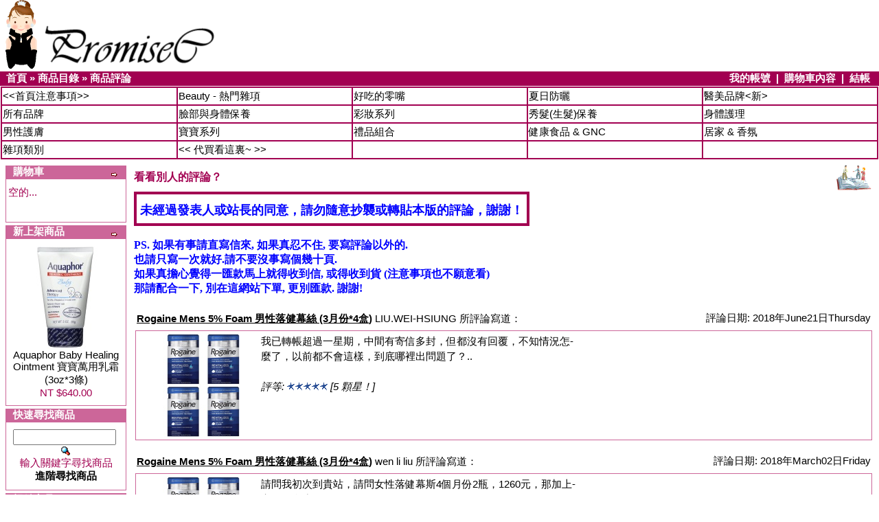

--- FILE ---
content_type: text/html
request_url: http://www.promisec.net/reviews.php?page=4&osCsid=461e1de2b2d06d1e0cdebe0b1a7bfc80
body_size: 33940
content:
<!doctype html public "-//W3C//DTD HTML 4.01 Transitional//EN">
<html dir="LTR" lang="tw">
<head>
<meta http-equiv="Content-Type" content="text/html; charset=big5">
<title>PromiseC - 承諾代買小館 (美國代買)</title>
<base href="http://www.promisec.net/">
<link rel="stylesheet" type="text/css" href="stylesheet.css">
</head>
<body marginwidth="0" marginheight="0" topmargin="0" bottommargin="0" leftmargin="0" rightmargin="0">
<!-- header //-->
<Center><font color="red" size="7"></font></Center>
<table border="0" width="100%" cellspacing="0" cellpadding="0">
  <tr class="header">
    <td valign="middle" width="350">&nbsp;&nbsp;<a href="http://www.promisec.net/index.php?osCsid=461e1de2b2d06d1e0cdebe0b1a7bfc80"><img src="images/girl02.gif" border="0" alt="" width="46" height="100"><img src="images/promisec.gif" border="0" alt="" width="271" height="70"></a></td>
    <td align="left" valign="bottom">	
    	  <table border="0" width="100%" cellspacing="0" cellpadding="10">
        <tr class="header">
            <td nowrap align="left" valign="middle" width="450">
    	         <font color=blue><b>
    	         	<!--
                     滿 $3500 送 歐舒丹試用包 一包 (隨機)<br>
                     滿 $6500 送 Vanicream 試用條 一條 (隨機)</b></font><br>
               
                     <img src="images/pixel_trans.gif" border="0" alt="" width="100%" height="15"><br>
               <font color=red><b>
               	$2000元起, 隨機贈送豪華試用包. (大包的) (都是專櫃貨呦!)
               	
                     何不讓美國有名的 <a href="/index.php?cPath=606_607"><u><b>Skin Deep</b></u></a> 告訴你哪幾款的防曬成份最安全, 讓你用的放心~
                    
                     </b></font>
                     <font size=1>(08/03/2010) (25655)</font><br><br>
                -->
            </td>
<!--            
            <td>
            	 <a href="/index.php?cPath=190_222"><img src="/images/banners/badger_100x100_090727.jpg" border=0></a>
            </td>
-->            
        </tr>
        </table>

    	</td>
 <td></td>
  </tr>
</table>
<table border="0" width="100%" cellspacing="0" cellpadding="1">
<!--首頁 我的帳號 紅條-->
  <tr class="headerNavigation">
    <td class="headerNavigation">&nbsp;&nbsp;<a href="http://www.promisec.net" class="headerNavigation">首頁</a> &raquo; <a href="http://www.promisec.net/index.php?osCsid=461e1de2b2d06d1e0cdebe0b1a7bfc80" class="headerNavigation">商品目錄</a> &raquo; <a href="http://www.promisec.net/reviews.php?osCsid=461e1de2b2d06d1e0cdebe0b1a7bfc80" class="headerNavigation">商品評論</a></td>
    <td align="right" class="headerNavigation"><a href="http://www.promisec.net/account.php?osCsid=461e1de2b2d06d1e0cdebe0b1a7bfc80" class="headerNavigation">我的帳號</a> &nbsp;|&nbsp; <a href="http://www.promisec.net/shopping_cart.php?osCsid=461e1de2b2d06d1e0cdebe0b1a7bfc80" class="headerNavigation">購物車內容</a> &nbsp;|&nbsp; <a href="http://www.promisec.net/checkout_shipping.php?osCsid=461e1de2b2d06d1e0cdebe0b1a7bfc80" class="headerNavigation">結帳</a> &nbsp;&nbsp;</td>
  </tr>
  <tr>
  <td class="boxText" colspan=2 align=center>
  <!--商品分類BOX-->
<table cellpadding=1 border="0" cellspacing="2" bgcolor=#A20051 width=100%>
<tr bgcolor=#FFFFFF>
<td width=20% class=main><a href="http://www.promisec.net/index.php?cPath=635"><<首頁注意事項>></a>&nbsp;</td><td width=20% class=main><a href="http://www.promisec.net/index.php?cPath=656">Beauty - 熱門雜項</a>&nbsp;</td><td width=20% class=main><a href="http://www.promisec.net/index.php?cPath=622">好吃的零嘴</a>&nbsp;</td><td width=20% class=main><a href="http://www.promisec.net/index.php?cPath=606">夏日防曬</a>&nbsp;</td><td width=20% class=main><a href="http://www.promisec.net/index.php?cPath=663">醫美品牌<新></a>&nbsp;</td></tr>
<tr bgcolor=#FFFFFF>
<td width=20% class=main><a href="http://www.promisec.net/index.php?cPath=190">所有品牌</a>&nbsp;</td><td width=20% class=main><a href="http://www.promisec.net/index.php?cPath=186">臉部與身體保養</a>&nbsp;</td><td width=20% class=main><a href="http://www.promisec.net/index.php?cPath=188">彩妝系列</a>&nbsp;</td><td width=20% class=main><a href="http://www.promisec.net/index.php?cPath=185">秀髮(生髮)保養</a>&nbsp;</td><td width=20% class=main><a href="http://www.promisec.net/index.php?cPath=187">身體護理</a>&nbsp;</td></tr>
<tr bgcolor=#FFFFFF>
<td width=20% class=main><a href="http://www.promisec.net/index.php?cPath=199">男性護膚</a>&nbsp;</td><td width=20% class=main><a href="http://www.promisec.net/index.php?cPath=191">寶寶系列</a>&nbsp;</td><td width=20% class=main><a href="http://www.promisec.net/index.php?cPath=198">禮品組合</a>&nbsp;</td><td width=20% class=main><a href="http://www.promisec.net/index.php?cPath=69">健康食品 & GNC</a>&nbsp;</td><td width=20% class=main><a href="http://www.promisec.net/index.php?cPath=189">居家 & 香氛</a>&nbsp;</td></tr>
<tr bgcolor=#FFFFFF>
<td width=20% class=main><a href="http://www.promisec.net/index.php?cPath=252">雜項類別</a>&nbsp;</td><td width=20% class=main><a href="http://www.promisec.net/index.php?cPath=434"><< 代買看這裏~ >></a>&nbsp;</td><td width=20% class=main><a href="http://www.promisec.net/index.php?cPath="></a>&nbsp;</td><td width=20% class=main><a href="http://www.promisec.net/index.php?cPath="></a>&nbsp;</td><td width=20% class=main><a href="http://www.promisec.net/index.php?cPath="></a>&nbsp;</td></tr>
</table>

  </td>
  </tr>
</table>
<!-- header_eof //-->

<!-- body //-->
<table border="0" width="100%" cellspacing="3" cellpadding="3">
  <tr>
    <td width="180" valign="top"><table border="0" width="180" cellspacing="0" cellpadding="2">
<!-- left_navigation //-->
<!-- shopping_cart //-->
	  <tr>
	    <td>
<table border="0" width="100%" cellspacing="0" cellpadding="0">
  <tr>
    <td height="18" class="infoBoxHeading"><img src="images/infobox/corner_right_left.gif" border="0" alt="" width="11" height="14"></td>
    <td width="100%" height="18" class="infoBoxHeading">購物車</td>
    <td height="18" class="infoBoxHeading" nowrap><a href="http://www.promisec.net/shopping_cart.php?osCsid=461e1de2b2d06d1e0cdebe0b1a7bfc80"><img src="images/infobox/arrow_right.gif" border="0" alt="更多" title=" 更多 " width="12" height="10"></a><img src="images/pixel_trans.gif" border="0" alt="" width="11" height="18"></td>
  </tr>
</table>
<table border="0" width="100%" cellspacing="0" cellpadding="1" class="infoBox">
  <tr>
    <td><table border="0" width="100%" cellspacing="0" cellpadding="3" class="infoBoxContents">
  <tr>
    <td><img src="images/pixel_trans.gif" border="0" alt="" width="100%" height="1"></td>
  </tr>
  <tr>
    <td class="boxText">空的...</td>
  </tr>
  <tr>
    <td class="boxText">&nbsp;</td>
  </tr>
  <tr>
  </tr>
  <tr>
    <td><img src="images/pixel_trans.gif" border="0" alt="" width="100%" height="1"></td>
  </tr>
</table>
</td>
  </tr>
</table>
	    </td>
	  </tr>
<!-- shopping_cart_eof //-->
<!-- whats_new //-->
	  <tr>
	    <td>
<table border="0" width="100%" cellspacing="0" cellpadding="0">
  <tr>
    <td height="18" class="infoBoxHeading"><img src="images/infobox/corner_right_left.gif" border="0" alt="" width="11" height="14"></td>
    <td width="100%" height="18" class="infoBoxHeading">新上架商品</td>
    <td height="18" class="infoBoxHeading" nowrap><a href="http://www.promisec.net/products_new.php?osCsid=461e1de2b2d06d1e0cdebe0b1a7bfc80"><img src="images/infobox/arrow_right.gif" border="0" alt="更多" title=" 更多 " width="12" height="10"></a><img src="images/pixel_trans.gif" border="0" alt="" width="11" height="18"></td>
  </tr>
</table>
<table border="0" width="100%" cellspacing="0" cellpadding="1" class="infoBox">
  <tr>
    <td><table border="0" width="100%" cellspacing="0" cellpadding="3" class="infoBoxContents">
  <tr>
    <td><img src="images/pixel_trans.gif" border="0" alt="" width="100%" height="1"></td>
  </tr>
  <tr>
    <td align="center" class="boxText"><a href="http://www.promisec.net/product_info.php?products_id=7835&osCsid=461e1de2b2d06d1e0cdebe0b1a7bfc80"><img src="images/aquaphor_baby_healing_ointment_180418.jpg" border="0" alt="Aquaphor Baby Healing Ointment 寶寶萬用乳霜 (3oz*3條)" title=" Aquaphor Baby Healing Ointment 寶寶萬用乳霜 (3oz*3條) " width="150" height="150"></a><br><a href="http://www.promisec.net/product_info.php?products_id=7835&osCsid=461e1de2b2d06d1e0cdebe0b1a7bfc80">Aquaphor Baby Healing Ointment 寶寶萬用乳霜 (3oz*3條)</a><br>NT $640.00</td>
  </tr>
  <tr>
    <td><img src="images/pixel_trans.gif" border="0" alt="" width="100%" height="1"></td>
  </tr>
</table>
</td>
  </tr>
</table>
	    </td>
	  </tr>
<!-- whats_new_eof //-->
<!-- search //-->
          <tr>
            <td>
<table border="0" width="100%" cellspacing="0" cellpadding="0">
  <tr>
    <td height="18" class="infoBoxHeading"><img src="images/infobox/corner_right_left.gif" border="0" alt="" width="11" height="14"></td>
    <td width="100%" height="18" class="infoBoxHeading">快速尋找商品</td>
    <td height="18" class="infoBoxHeading" nowrap><img src="images/pixel_trans.gif" border="0" alt="" width="11" height="18"></td>
  </tr>
</table>
<table border="0" width="100%" cellspacing="0" cellpadding="1" class="infoBox">
  <tr>
    <td><table border="0" width="100%" cellspacing="0" cellpadding="3" class="infoBoxContents">
  <tr>
    <td><img src="images/pixel_trans.gif" border="0" alt="" width="100%" height="1"></td>
  </tr>
  <tr>
    <td align="center" class="boxText"><form name="quick_find" action="http://www.promisec.net/advanced_search_result.php" method="get"><input type="text" name="keywords" size="10" maxlength="30" style="width: 150px">&nbsp;<input type="hidden" name="osCsid" value="461e1de2b2d06d1e0cdebe0b1a7bfc80"><input type="image" src="includes/languages/tchinese/images/buttons/button_quick_find.gif" border="0" alt="快速尋找商品" title=" 快速尋找商品 "><br>輸入關鍵字尋找商品<br><a href="http://www.promisec.net/advanced_search.php?osCsid=461e1de2b2d06d1e0cdebe0b1a7bfc80"><b>進階尋找商品</b></a></form></td>
  </tr>
  <tr>
    <td><img src="images/pixel_trans.gif" border="0" alt="" width="100%" height="1"></td>
  </tr>
</table>
</td>
  </tr>
</table>
            </td>
          </tr>
<!-- search_eof //-->
<tr><td><table border="0" width="100%" cellspacing="0" cellpadding="0">
  <tr>
    <td height="18" class="infoBoxHeading"><img src="images/infobox/corner_right_left.gif" border="0" alt="" width="11" height="14"></td>
    <td width="100%" height="18" class="infoBoxHeading">暢銷商品</td>
    <td height="18" class="infoBoxHeading" nowrap><img src="images/pixel_trans.gif" border="0" alt="" width="11" height="18"></td>
  </tr>
</table>
<table border="0" width="100%" cellspacing="0" cellpadding="1" class="infoBox">
  <tr>
    <td><table border="0" width="100%" cellspacing="0" cellpadding="3" class="infoBoxContents">
  <tr>
    <td><img src="images/pixel_trans.gif" border="0" alt="" width="100%" height="1"></td>
  </tr>
  <tr>
    <td class="boxText"><table border="0" width="100%" cellspacing="0" cellpadding="1"><tr><td class="infoBoxContents" valign="top">01.</td><td class="infoBoxContents"><a href="http://www.promisec.net/product_info.php?products_id=6897&osCsid=7eb75f0d5af946fe599e04a4bb5ead9e">Sports Research Biotin (High Potency) / Coconut Oil 5000高濃度B7髮膚保養配方 (120粒)</a></td></tr><tr><td class="infoBoxContents" valign="top">02.</td><td class="infoBoxContents"><a href="http://www.promisec.net/product_info.php?products_id=7119&osCsid=7eb75f0d5af946fe599e04a4bb5ead9e">Rogaine Mens 5% Solution 男性落健液態 (3個月份)</a></td></tr><tr><td class="infoBoxContents" valign="top">03.</td><td class="infoBoxContents"><a href="http://www.promisec.net/product_info.php?products_id=5803&osCsid=7eb75f0d5af946fe599e04a4bb5ead9e">Rogaine Mens 5% Solution 男性落健液態 (3個月份 * 四盒)</a></td></tr><tr><td class="infoBoxContents" valign="top">04.</td><td class="infoBoxContents"><a href="http://www.promisec.net/product_info.php?products_id=562&osCsid=7eb75f0d5af946fe599e04a4bb5ead9e">Centrum Specialist Energy Multivitamin 善存"活力人參"縮綜合維他命 (60粒)</a></td></tr><tr><td class="infoBoxContents" valign="top">05.</td><td class="infoBoxContents"><a href="http://www.promisec.net/product_info.php?products_id=7360&osCsid=7eb75f0d5af946fe599e04a4bb5ead9e">Rogaine Mens 5% Foam 男性落健幕絲 (3月份*4盒)</a></td></tr><tr><td class="infoBoxContents" valign="top">06.</td><td class="infoBoxContents"><a href="http://www.promisec.net/product_info.php?products_id=364&osCsid=7eb75f0d5af946fe599e04a4bb5ead9e">Lip balm #1 １號護唇膏 (0.5oz tube)</a></td></tr></table></td>
  </tr>
  <tr>
    <td><img src="images/pixel_trans.gif" border="0" alt="" width="100%" height="1"></td>
  </tr>
</table>
</td>
  </tr>
</table>
</td></tr><!-- specials //-->
	  <tr>
	    <td>
<table border="0" width="100%" cellspacing="0" cellpadding="0">
  <tr>
    <td height="18" class="infoBoxHeading"><img src="images/infobox/corner_right_left.gif" border="0" alt="" width="11" height="14"></td>
    <td width="100%" height="18" class="infoBoxHeading">特價商品</td>
    <td height="18" class="infoBoxHeading" nowrap><a href="http://www.promisec.net/specials.php?osCsid=461e1de2b2d06d1e0cdebe0b1a7bfc80"><img src="images/infobox/arrow_right.gif" border="0" alt="更多" title=" 更多 " width="12" height="10"></a><img src="images/pixel_trans.gif" border="0" alt="" width="11" height="18"></td>
  </tr>
</table>
<table border="0" width="100%" cellspacing="0" cellpadding="1" class="infoBox">
  <tr>
    <td><table border="0" width="100%" cellspacing="0" cellpadding="3" class="infoBoxContents">
  <tr>
    <td><img src="images/pixel_trans.gif" border="0" alt="" width="100%" height="1"></td>
  </tr>
  <tr>
    <td align="center" class="boxText"><a href="http://www.promisec.net/product_info.php?products_id=4101&osCsid=461e1de2b2d06d1e0cdebe0b1a7bfc80"><img src="images/jane_i_liquid_eye_liner_gold.jpg" border="0" alt="Liquid Eye Liner 眼線液 - Gold 亮金 (0.2oz)<出清>" title=" Liquid Eye Liner 眼線液 - Gold 亮金 (0.2oz)<出清> " width="150" height="150"></a><br><a href="http://www.promisec.net/product_info.php?products_id=4101&osCsid=461e1de2b2d06d1e0cdebe0b1a7bfc80">Liquid Eye Liner 眼線液 - Gold 亮金 (0.2oz)<出清></a><br><s>NT $672.00</s><br><span class="productSpecialPrice">NT $288.00</span></td>
  </tr>
  <tr>
    <td><img src="images/pixel_trans.gif" border="0" alt="" width="100%" height="1"></td>
  </tr>
</table>
</td>
  </tr>
</table>
	    </td>
	  </tr>
<!-- specials_eof //-->
<!-- reviews //-->
	  <tr>
	    <td>
<table border="0" width="100%" cellspacing="0" cellpadding="0">
  <tr>
    <td height="18" class="infoBoxHeading"><img src="images/infobox/corner_right_left.gif" border="0" alt="" width="11" height="14"></td>
    <td width="100%" height="18" class="infoBoxHeading">商品評論</td>
    <td height="18" class="infoBoxHeading" nowrap><a href="http://www.promisec.net/reviews.php?osCsid=461e1de2b2d06d1e0cdebe0b1a7bfc80"><img src="images/infobox/arrow_right.gif" border="0" alt="更多" title=" 更多 " width="12" height="10"></a><img src="images/pixel_trans.gif" border="0" alt="" width="11" height="18"></td>
  </tr>
</table>
<table border="0" width="100%" cellspacing="0" cellpadding="1" class="infoBox">
  <tr>
    <td><table border="0" width="100%" cellspacing="0" cellpadding="3" class="infoBoxContents">
  <tr>
    <td><img src="images/pixel_trans.gif" border="0" alt="" width="100%" height="1"></td>
  </tr>
  <tr>
    <td class="boxText"><div align="center"><a href="http://www.promisec.net/product_reviews_info.php?products_id=7785&reviews_id=2313&osCsid=7ed29a2bac6928e0511a19d363bda530"><img src="images/basic_care_men_minoxidil_200428.jpg" border="0" alt="Basic Care 5% Minoxidil Solution 男性生髮液 (6個月份 - 2oz*6) (09/26年到期）" title=" Basic Care 5% Minoxidil Solution 男性生髮液 (6個月份 - 2oz*6) (09/26年到期） " width="150" height="150"></a></div><a href="http://www.promisec.net/product_reviews_info.php?products_id=7785&reviews_id=2313&osCsid=7ed29a2bac6928e0511a19d363bda530">很謝謝賣家，出貨很迅速。大約2星期就收到貨了。優質的賣家。 ..</a><br><div align="center"><img src="images/stars_5.gif" border="0" alt="我給這個商品 5 顆星星" title=" 我給這個商品 5 顆星星 " width="59" height="11"></div></td>
  </tr>
  <tr>
    <td><img src="images/pixel_trans.gif" border="0" alt="" width="100%" height="1"></td>
  </tr>
</table>
</td>
  </tr>
</table>
	    </td>
	  </tr>
<!-- reviews_eof //-->
<!-- information //-->
          <tr>
            <td>
<table border="0" width="100%" cellspacing="0" cellpadding="0">
  <tr>
    <td height="18" class="infoBoxHeading"><img src="images/infobox/corner_right_left.gif" border="0" alt="" width="11" height="14"></td>
    <td width="100%" height="18" class="infoBoxHeading">服務台</td>
    <td height="18" class="infoBoxHeading" nowrap><img src="images/pixel_trans.gif" border="0" alt="" width="11" height="18"></td>
  </tr>
</table>
<table border="0" width="100%" cellspacing="0" cellpadding="1" class="infoBox">
  <tr>
    <td><table border="0" width="100%" cellspacing="0" cellpadding="3" class="infoBoxContents">
  <tr>
    <td><img src="images/pixel_trans.gif" border="0" alt="" width="100%" height="1"></td>
  </tr>
  <tr>
    <td class="boxText"><a href="http://www.promisec.net/conditions.php?osCsid=461e1de2b2d06d1e0cdebe0b1a7bfc80">常見問題</a><br><a href="http://www.promisec.net/shipping.php?osCsid=461e1de2b2d06d1e0cdebe0b1a7bfc80">郵寄方式</a><br><a href="http://www.promisec.net/privacy.php?osCsid=461e1de2b2d06d1e0cdebe0b1a7bfc80">隱私權保護聲明</a><br><a href="http://www.promisec.net/contact_us.php?osCsid=461e1de2b2d06d1e0cdebe0b1a7bfc80">聯絡我們</a><br></td>
  </tr>
  <tr>
    <td><img src="images/pixel_trans.gif" border="0" alt="" width="100%" height="1"></td>
  </tr>
</table>
</td>
  </tr>
</table>
            </td>
          </tr>
<!-- information_eof //-->
<!-- left_navigation_eof //-->
    </table></td>
<!-- body_text //-->
    <td width="100%" valign="top"><table border="0" width="100%" cellspacing="0" cellpadding="0">
      <tr>
        <td><table border="0" width="100%" cellspacing="0" cellpadding="0">
          <tr>
            <td class="pageHeading">看看別人的評論？</td>
            <td class="pageHeading" align="right"><img src="images/table_background_reviews_new.gif" border="0" alt="看看別人的評論？" title=" 看看別人的評論？ " width="57" height="40"></td>
          </tr>
        </table></td>
      </tr>
      <tr>
        <td>
        <table height=50 border="3" cellspacing="0" cellpadding="5" bordercolor=#A20051>
	<tr valign=middle><td align=center><img src="images/pixel_trans.gif" width=1 height=5 border=0><br><font size=+1 color=blue><b>未經過發表人或站長的同意，請勿隨意抄襲或轉貼本版的評論，謝謝！<br></b></font></td></tr>
	</table>
	<br>
<font color=blue><b>PS. 如果有事請直寫信來, 如果真忍不住, 要寫評論以外的.<br>
也請只寫一次就好.請不要沒事寫個幾十頁.<br>
如果真擔心覺得一匯款馬上就得收到信, 或得收到貨 (注意事項也不願意看)<br>
那請配合一下, 別在這網站下單, 更別匯款. 謝謝!</b></font><br>
	<br>
	</td>
        <td><img src="images/pixel_trans.gif" border="0" alt="" width="100%" height="10"></td>
      </tr>
      <tr>
        <td><table border="0" width="100%" cellspacing="0" cellpadding="2">
          <tr>
            <td><table border="0" width="100%" cellspacing="0" cellpadding="2">
              <tr>
                <td class="main"><a href="http://www.promisec.net/product_reviews_info.php?products_id=7360&reviews_id=2274&osCsid=461e1de2b2d06d1e0cdebe0b1a7bfc80"><u><b>Rogaine Mens 5% Foam 男性落健幕絲 (3月份*4盒)</b></u></a> <span class="smallText">LIU.WEI-HSIUNG 所評論寫道：</span></td>
                <td class="smallText" align="right">評論日期: 2018年June21日Thursday</td>
              </tr>
            </table></td>
          </tr>
          <tr>
            <td><table border="0" width="100%" cellspacing="1" cellpadding="2" class="infoBox">
              <tr class="infoBoxContents">
                <td><table border="0" width="100%" cellspacing="0" cellpadding="2">
                  <tr>
                    <td width="10"><img src="images/pixel_trans.gif" border="0" alt="" width="10" height="1"></td>
                    <td width="160" align="center" valign="top" class="main"><a href="http://www.promisec.net/product_reviews_info.php?products_id=7360&reviews_id=2274&osCsid=461e1de2b2d06d1e0cdebe0b1a7bfc80"><img src="images/rogaine_foam_12_201216.jpg" border="0" alt="Rogaine Mens 5% Foam 男性落健幕絲 (3月份*4盒)" title=" Rogaine Mens 5% Foam 男性落健幕絲 (3月份*4盒) " width="150" height="150"></a></td>
                    <td valign="top" class="main">我已轉帳超過一星期，中間有寄信多封，但都沒有回覆，不知情況怎-<br>麼了，以前都不會這樣，到底哪裡出問題了？..<br><br><i>評等: <img src="images/stars_5.gif" border="0" alt="5 顆星！" title=" 5 顆星！ " width="59" height="11"> [5 顆星！]</i></td>
                    <td width="10" align="right"><img src="images/pixel_trans.gif" border="0" alt="" width="10" height="1"></td>
                  </tr>
                </table></td>
              </tr>
            </table></td>
          </tr>
          <tr>
            <td><img src="images/pixel_trans.gif" border="0" alt="" width="100%" height="10"></td>
          </tr>
          <tr>
            <td><table border="0" width="100%" cellspacing="0" cellpadding="2">
              <tr>
                <td class="main"><a href="http://www.promisec.net/product_reviews_info.php?products_id=7360&reviews_id=2270&osCsid=461e1de2b2d06d1e0cdebe0b1a7bfc80"><u><b>Rogaine Mens 5% Foam 男性落健幕絲 (3月份*4盒)</b></u></a> <span class="smallText">wen li  liu 所評論寫道：</span></td>
                <td class="smallText" align="right">評論日期: 2018年March02日Friday</td>
              </tr>
            </table></td>
          </tr>
          <tr>
            <td><table border="0" width="100%" cellspacing="1" cellpadding="2" class="infoBox">
              <tr class="infoBoxContents">
                <td><table border="0" width="100%" cellspacing="0" cellpadding="2">
                  <tr>
                    <td width="10"><img src="images/pixel_trans.gif" border="0" alt="" width="10" height="1"></td>
                    <td width="160" align="center" valign="top" class="main"><a href="http://www.promisec.net/product_reviews_info.php?products_id=7360&reviews_id=2270&osCsid=461e1de2b2d06d1e0cdebe0b1a7bfc80"><img src="images/rogaine_foam_12_201216.jpg" border="0" alt="Rogaine Mens 5% Foam 男性落健幕絲 (3月份*4盒)" title=" Rogaine Mens 5% Foam 男性落健幕絲 (3月份*4盒) " width="150" height="150"></a></td>
                    <td valign="top" class="main">請問我初次到貴站，請問女性落健幕斯4個月份2瓶，1260元，那加上-<br>商品約多少錢?<br><br><i>評等: <img src="images/stars_5.gif" border="0" alt="5 顆星！" title=" 5 顆星！ " width="59" height="11"> [5 顆星！]</i></td>
                    <td width="10" align="right"><img src="images/pixel_trans.gif" border="0" alt="" width="10" height="1"></td>
                  </tr>
                </table></td>
              </tr>
            </table></td>
          </tr>
          <tr>
            <td><img src="images/pixel_trans.gif" border="0" alt="" width="100%" height="10"></td>
          </tr>
          <tr>
            <td><table border="0" width="100%" cellspacing="0" cellpadding="2">
              <tr>
                <td class="main"><a href="http://www.promisec.net/product_reviews_info.php?products_id=7119&reviews_id=2269&osCsid=461e1de2b2d06d1e0cdebe0b1a7bfc80"><u><b>Rogaine Mens 5% Solution 男性落健液態 (3個月份)</b></u></a> <span class="smallText">Chang Yen Wei 所評論寫道：</span></td>
                <td class="smallText" align="right">評論日期: 2018年February28日Wednesday</td>
              </tr>
            </table></td>
          </tr>
          <tr>
            <td><table border="0" width="100%" cellspacing="1" cellpadding="2" class="infoBox">
              <tr class="infoBoxContents">
                <td><table border="0" width="100%" cellspacing="0" cellpadding="2">
                  <tr>
                    <td width="10"><img src="images/pixel_trans.gif" border="0" alt="" width="10" height="1"></td>
                    <td width="160" align="center" valign="top" class="main"><a href="http://www.promisec.net/product_reviews_info.php?products_id=7119&reviews_id=2269&osCsid=461e1de2b2d06d1e0cdebe0b1a7bfc80"><img src="images/rogaine_men_solution_3_170217.jpg" border="0" alt="Rogaine Mens 5% Solution 男性落健液態 (3個月份)" title=" Rogaine Mens 5% Solution 男性落健液態 (3個月份) " width="150" height="150"></a></td>
                    <td valign="top" class="main">今天收到貨囉，在這邊買好多次東西了，服務很棒！<br><br><i>評等: <img src="images/stars_5.gif" border="0" alt="5 顆星！" title=" 5 顆星！ " width="59" height="11"> [5 顆星！]</i></td>
                    <td width="10" align="right"><img src="images/pixel_trans.gif" border="0" alt="" width="10" height="1"></td>
                  </tr>
                </table></td>
              </tr>
            </table></td>
          </tr>
          <tr>
            <td><img src="images/pixel_trans.gif" border="0" alt="" width="100%" height="10"></td>
          </tr>
          <tr>
            <td><table border="0" width="100%" cellspacing="0" cellpadding="2">
              <tr>
                <td class="main"><a href="http://www.promisec.net/product_reviews_info.php?products_id=7360&reviews_id=2267&osCsid=461e1de2b2d06d1e0cdebe0b1a7bfc80"><u><b>Rogaine Mens 5% Foam 男性落健幕絲 (3月份*4盒)</b></u></a> <span class="smallText">Hung Cheng Yu 所評論寫道：</span></td>
                <td class="smallText" align="right">評論日期: 2018年January05日Friday</td>
              </tr>
            </table></td>
          </tr>
          <tr>
            <td><table border="0" width="100%" cellspacing="1" cellpadding="2" class="infoBox">
              <tr class="infoBoxContents">
                <td><table border="0" width="100%" cellspacing="0" cellpadding="2">
                  <tr>
                    <td width="10"><img src="images/pixel_trans.gif" border="0" alt="" width="10" height="1"></td>
                    <td width="160" align="center" valign="top" class="main"><a href="http://www.promisec.net/product_reviews_info.php?products_id=7360&reviews_id=2267&osCsid=461e1de2b2d06d1e0cdebe0b1a7bfc80"><img src="images/rogaine_foam_12_201216.jpg" border="0" alt="Rogaine Mens 5% Foam 男性落健幕絲 (3月份*4盒)" title=" Rogaine Mens 5% Foam 男性落健幕絲 (3月份*4盒) " width="150" height="150"></a></td>
                    <td valign="top" class="main">本次購買落健慕思3個月4盒（不寄底座）
2017/11/18出貨
2018/1-<br>/5收到貨品
因逢耶誕和跨年節日
物流需將近2個月的作業時間
�-<br>o次真的等蠻久的
我都要懷疑是不是被騙了
還好..<br><br><i>評等: <img src="images/stars_5.gif" border="0" alt="5 顆星！" title=" 5 顆星！ " width="59" height="11"> [5 顆星！]</i></td>
                    <td width="10" align="right"><img src="images/pixel_trans.gif" border="0" alt="" width="10" height="1"></td>
                  </tr>
                </table></td>
              </tr>
            </table></td>
          </tr>
          <tr>
            <td><img src="images/pixel_trans.gif" border="0" alt="" width="100%" height="10"></td>
          </tr>
          <tr>
            <td><table border="0" width="100%" cellspacing="0" cellpadding="2">
              <tr>
                <td class="main"><a href="http://www.promisec.net/product_reviews_info.php?products_id=1566&reviews_id=2265&osCsid=461e1de2b2d06d1e0cdebe0b1a7bfc80"><u><b>Prescriptives Camouflage Cream 遮瑕膏 (0.5oz)</b></u></a> <span class="smallText">Hung Cheng Yu 所評論寫道：</span></td>
                <td class="smallText" align="right">評論日期: 2018年January05日Friday</td>
              </tr>
            </table></td>
          </tr>
          <tr>
            <td><table border="0" width="100%" cellspacing="1" cellpadding="2" class="infoBox">
              <tr class="infoBoxContents">
                <td><table border="0" width="100%" cellspacing="0" cellpadding="2">
                  <tr>
                    <td width="10"><img src="images/pixel_trans.gif" border="0" alt="" width="10" height="1"></td>
                    <td width="160" align="center" valign="top" class="main"><a href="http://www.promisec.net/product_reviews_info.php?products_id=1566&reviews_id=2265&osCsid=461e1de2b2d06d1e0cdebe0b1a7bfc80"><img src="images/prescriptives_camouflage_cream.jpg" border="0" alt="Prescriptives Camouflage Cream 遮瑕膏 (0.5oz)" title=" Prescriptives Camouflage Cream 遮瑕膏 (0.5oz) " width="150" height="150"></a></td>
                    <td valign="top" class="main">本次購買落健慕思3個月4盒（不寄底座）
2017/11/18出貨
2018/1-<br>/5收到貨品
因逢耶誕和跨年節日
物流需將近2個月的作業時間
�-<br>o次真的等蠻久的
我都要懷疑是不是被騙了
還好..<br><br><i>評等: <img src="images/stars_5.gif" border="0" alt="5 顆星！" title=" 5 顆星！ " width="59" height="11"> [5 顆星！]</i></td>
                    <td width="10" align="right"><img src="images/pixel_trans.gif" border="0" alt="" width="10" height="1"></td>
                  </tr>
                </table></td>
              </tr>
            </table></td>
          </tr>
          <tr>
            <td><img src="images/pixel_trans.gif" border="0" alt="" width="100%" height="10"></td>
          </tr>
          <tr>
            <td><table border="0" width="100%" cellspacing="0" cellpadding="2">
              <tr>
                <td class="main"><a href="http://www.promisec.net/product_reviews_info.php?products_id=5803&reviews_id=2264&osCsid=461e1de2b2d06d1e0cdebe0b1a7bfc80"><u><b>Rogaine Mens 5% Solution 男性落健液態 (3個月份 * 四盒)</b></u></a> <span class="smallText">Tai-Li Chen  所評論寫道：</span></td>
                <td class="smallText" align="right">評論日期: 2017年December18日Monday</td>
              </tr>
            </table></td>
          </tr>
          <tr>
            <td><table border="0" width="100%" cellspacing="1" cellpadding="2" class="infoBox">
              <tr class="infoBoxContents">
                <td><table border="0" width="100%" cellspacing="0" cellpadding="2">
                  <tr>
                    <td width="10"><img src="images/pixel_trans.gif" border="0" alt="" width="10" height="1"></td>
                    <td width="160" align="center" valign="top" class="main"><a href="http://www.promisec.net/product_reviews_info.php?products_id=5803&reviews_id=2264&osCsid=461e1de2b2d06d1e0cdebe0b1a7bfc80"><img src="images/rogaine_solution_12_201216.jpg" border="0" alt="Rogaine Mens 5% Solution 男性落健液態 (3個月份 * 四盒)" title=" Rogaine Mens 5% Solution 男性落健液態 (3個月份 * 四盒) " width="150" height="150"></a></td>
                    <td valign="top" class="main">你好！我要取消訂單：51245
有寫信給你了，但因為是Yahoo! 所以怕你會沒收到。<br><br><i>評等: <img src="images/stars_5.gif" border="0" alt="5 顆星！" title=" 5 顆星！ " width="59" height="11"> [5 顆星！]</i></td>
                    <td width="10" align="right"><img src="images/pixel_trans.gif" border="0" alt="" width="10" height="1"></td>
                  </tr>
                </table></td>
              </tr>
            </table></td>
          </tr>
          <tr>
            <td><img src="images/pixel_trans.gif" border="0" alt="" width="100%" height="10"></td>
          </tr>
          <tr>
            <td><table border="0" width="100%" cellspacing="0" cellpadding="2">
              <tr>
                <td class="smallText">顯示 <b>19</b> 到 第<b>24</b> (共<b>263</b>個評論)</td>
                <td align="right" class="smallText">總頁數: <a href="http://www.promisec.net/reviews.php?page=3&osCsid=461e1de2b2d06d1e0cdebe0b1a7bfc80" class="pageResults" title=" 前一頁 "><u>[<<&nbsp;前一頁]</u></a>&nbsp;&nbsp;&nbsp;<a href="http://www.promisec.net/reviews.php?page=1&osCsid=461e1de2b2d06d1e0cdebe0b1a7bfc80" class="pageResults" title=" 第1頁 "><u>1</u></a>&nbsp;&nbsp;<a href="http://www.promisec.net/reviews.php?page=2&osCsid=461e1de2b2d06d1e0cdebe0b1a7bfc80" class="pageResults" title=" 第2頁 "><u>2</u></a>&nbsp;&nbsp;<a href="http://www.promisec.net/reviews.php?page=3&osCsid=461e1de2b2d06d1e0cdebe0b1a7bfc80" class="pageResults" title=" 第3頁 "><u>3</u></a>&nbsp;&nbsp;<b>4</b>&nbsp;&nbsp;<a href="http://www.promisec.net/reviews.php?page=5&osCsid=461e1de2b2d06d1e0cdebe0b1a7bfc80" class="pageResults" title=" 第5頁 "><u>5</u></a>&nbsp;<a href="http://www.promisec.net/reviews.php?page=6&osCsid=461e1de2b2d06d1e0cdebe0b1a7bfc80" class="pageResults" title=" Next Set of 5 Pages ">...</a>&nbsp;&nbsp;<a href="http://www.promisec.net/reviews.php?page=5&osCsid=461e1de2b2d06d1e0cdebe0b1a7bfc80" class="pageResults" title=" 下一頁 "><u>[下一頁&nbsp;>>]</u></a>&nbsp;</td>
              </tr>
            </table></td>
          </tr>
          <tr>
            <td><img src="images/pixel_trans.gif" border="0" alt="" width="100%" height="10"></td>
          </tr>
        </table></td>
      </tr>
    </table></td>
<!-- body_text_eof //-->
  </tr>
</table>
<!-- body_eof //-->

<!-- footer //-->
<table border="0" width="100%" cellspacing="0" cellpadding="1">
  <tr class="footer">
    <td class="footer">&nbsp;&nbsp;2025年December30日Tuesday&nbsp;&nbsp;</td>
    <td align="right" class="footer">&nbsp;&nbsp;187475316 次瀏覽,自從 2004年January12日Monday&nbsp;&nbsp;</td>
  </tr>
</table>
<br>
<table border="0" width="100%" cellspacing="0" cellpadding="0">
  <tr>
    <td align="center" class="smallText">
版權所有 &copy; 2003-2025 PromiseC.&nbsp;&nbsp;ALL RIGHTS RESERVED.&nbsp;&nbsp;&nbsp;
<span class="smallText">備案/許可證編號為: 津ICP備10810617號&nbsp;&nbsp;&nbsp;&nbsp;&nbsp;<img src="/images/icons/beian.png" border=0> 津公網安備: 12010402000309</span>
    </td>
  </tr>
</table>
<!-- footer_eof //-->
<br>
</body>
</html>


--- FILE ---
content_type: text/css
request_url: http://www.promisec.net/stylesheet.css
body_size: 6706
content:
/*
  $Id: stylesheet.css,v 1.1.1.1 2003/08/14 07:58:33 nickle Exp $

  osCommerce, Open Source E-Commerce Solutions
  http://www.oscommerce.com

  Copyright (c) 2003 osCommerce

  Released under the GNU General Public License
*/

.boxText { font-family: Verdana, Arial, sans-serif; font-size: 15px; }
.errorBox { font-family : Verdana, Arial, sans-serif; font-size: 11px; background: #ffb3b5; font-weight: bold; }
.stockWarning { font-family : Verdana, Arial, sans-serif; font-size: 11px; color: #cc0033; }
.productsNotifications { background: #f2fff7; }
.orderEdit { font-family : Verdana, Arial, sans-serif; font-size: 11px; color: #70d250; text-decoration: underline; }

BODY {
  background: #ffffff;
  color: #000000;
  margin: 0px;
}

A {
  color: #000000;
  text-decoration: none;
}

A:hover {
  color: #AABBDD;
  text-decoration: underline;
}

FORM {
	display: inline;
}

TR.header {
  background: #ffffff;
}

TR.headerNavigation {
  background: #bbc3d3;
}

TD.headerNavigation {
  font-family: "Verdana", "Arial", "sans-serif";
  font-size: 15px;
  background: #A20051;
  color: #ffffff;
  font-weight : bold;
}

A.samplehead {
  color: #A20051;
}

A.headerNavigation { 
  color: #FFFFFF; 
}

A.headerNavigation:hover {
  color: #ffffff;
}

TR.headerError {
  background: #ff0000;
}

TD.headerError {
  font-family: Tahoma, Verdana, Arial, sans-serif;
  font-size: 16px;
  background: #ff0000;
  color: #ffffff;
  font-weight : bold;
  text-align : center;
}

TR.headerInfo {
  background: #00ff00;
}

TD.headerInfo {
  font-family: Tahoma, Verdana, Arial, sans-serif;
  font-size: 16px;
  background: #00ff00;
  color: #ffffff;
  font-weight: bold;
  text-align: center;
}

TR.footer {
  background: #A20051;
}

TD.footer {
  font-family: Verdana, Arial, sans-serif;
  font-size: 15px;
  background: #A20051;
  color: #ffffff;
  font-weight: bold;
}

.infoBox {
  background: #CC6699;
}

.infoBoxContents {
  background: #ffffff;
  font-family: Verdana, Arial, sans-serif;
  font-size: 15px;
  color: #A20051;
}

.infoBoxNotice {
  background: #FF8E90;
}

.infoBoxNoticeContents {
  background: #FFE6E6;
  font-family: Verdana, Arial, sans-serif;
  font-size: 15px;
}

TD.infoBoxHeading {
  font-family: "Verdana", "Arial", "sans-serif";
  font-size: 15px;
  font-weight: bold;
  background: #CC6699;
  color: #ffffff;
}

TD.infoBox, SPAN.infoBox {
  font-family: Verdana, Arial, sans-serif;
  font-size: 15px;
}

TR.accountHistory-odd, TR.addressBook-odd, TR.alsoPurchased-odd, TR.payment-odd, TR.productListing-odd, TR.productReviews-odd, TR.upcomingProducts-odd, TR.shippingOptions-odd {
  background: #ffffff;
}

TR.accountHistory-even, TR.addressBook-even, TR.alsoPurchased-even, TR.payment-even, TR.productListing-even, TR.productReviews-even, TR.upcomingProducts-even, TR.shippingOptions-even {
  background: #ffffff;
}

TABLE.productListing {
  border: 1px;
  border-style: solid;
  border-color: #CC6699;
  border-spacing: 1px;
}

.productListing-heading {
  font-family: Verdana, Arial, sans-serif;
  font-size: 15px;
  background: #CC6699;
  color: #FFFFFF;
  font-weight: bold;
}

TD.productListing-data {
  font-family: Verdana, Arial, sans-serif;
  font-size: 15px;
}

A.pageResults {
  color: #0000FF;
}

A.pageResults:hover {
  color: #0000FF;
  background: #FFFF33;
}

TD.pageHeading, DIV.pageHeading {
  font-family: Verdana, Arial, sans-serif;
  font-size: 16px;
  font-weight: bold;
  color: #A20051;
}

TR.addr {
  color: #FFFFFF;
  background: #FAD8E9;
}

TR.addr1 {
  color: #FFFFFF;
  background: #EEEEEE;
}


TD.addr {
  font-family: Verdana, Arial, sans-serif;
  font-size: 11px;
  color: #000000;
}

TD.addr1 {
  font-family: Verdana, Arial, sans-serif;
  font-size: 11px;
  color: #000000;
  background: #FFE4F5;
}


TR.subBar {
  background: #f4f7fd;
}

TD.subBar {
  font-family: Verdana, Arial, sans-serif;
  font-size: 15px;
  color: #000000;
}

TD.main, P.main {
  font-family: Verdana, Arial, sans-serif, 新細明體;
  font-size: 15px;
  line-height: 1.5;
}

TD.mains, P.mains {
  font-family: Verdana, Arial, sans-serif;
  font-size: 11px;
  line-height: 1.5;
}


TD.smallText, SPAN.smallText, P.smallText {
  font-family: Verdana, Arial, sans-serif;
  font-size: 15px;
}

TD.accountCategory {
  font-family: Verdana, Arial, sans-serif;
  font-size: 16px;
  color: #aabbdd;
}

TD.fieldKey {
  font-family: Verdana, Arial, sans-serif;
  font-size: 16px;
  font-weight: bold;
}

TD.fieldValue {
  font-family: Verdana, Arial, sans-serif;
  font-size: 16px;
}

TD.tableHeading {
  font-family: Verdana, Arial, sans-serif;
  font-size: 16px;
  font-weight: bold;
}

SPAN.newItemInCart {
  font-family: Verdana, Arial, sans-serif;
  font-size: 16px;
  color: #ff0000;
}

CHECKBOX, INPUT, RADIO, SELECT {
  font-family: Verdana, Arial, sans-serif;
  font-size: 15px;
}

TEXTAREA {
  width: 100%;
  font-family: Verdana, Arial, sans-serif;
  font-size: 15px;
}

SPAN.greetUser {
  font-family: Verdana, Arial, sans-serif;
  font-size: 16px;
  color: #f0a480;
  font-weight: bold;
}

TABLE.formArea {
  background: #f1f9fe;
  border-color: #7b9ebd;
  border-style: solid;
  border-width: 1px;
}

TD.formAreaTitle {
  font-family: Tahoma, Verdana, Arial, sans-serif;
  font-size: 16px;
  font-weight: bold;
}

SPAN.markProductOutOfStock {
  font-family: Tahoma, Verdana, Arial, sans-serif;
  font-size: 16px;
  color: #c76170;
  font-weight: bold;
}

SPAN.productSpecialPrice {
  font-family: Verdana, Arial, sans-serif;
  color: #ff0000;
}

SPAN.errorText {
  font-family: Verdana, Arial, sans-serif;
  color: #ff0000;
}

TD.productPriceInListing {
  font-family: Verdana, Arial, sans-serif;
  font-size: 15px;
  background: #d2e9fb;
}

TD.productPriceInBox {
  font-family: Verdana, Arial, sans-serif;
  font-size: 15px;
  background: #eeeeee;
}

TD.productPriceInProdInfo {
  font-family: Verdana, Arial, sans-serif;
  font-size: 15px;
  background: #ccFFcc;
}

.moduleRow { }
.moduleRowOver { background-color: #D7E9F7; cursor: pointer; cursor: hand; }
.moduleRowSelected { background-color: #E9F4FC; }

.checkoutBarFrom, .checkoutBarTo { font-family: Verdana, Arial, sans-serif; font-size: 15px; color: #8c8c8c; }
.checkoutBarCurrent { font-family: Verdana, Arial, sans-serif; font-size: 15px; color: #000000; }

/* message box */

.messageBox { font-family: Verdana, Arial, sans-serif; font-size: 15px; }
.messageStackError, .messageStackWarning { font-family: Verdana, Arial, sans-serif; font-size: 15px; background-color: #ffb3b5; }
.messageStackSuccess { font-family: Verdana, Arial, sans-serif; font-size: 15px; background-color: #99ff00; }

/* input requirement */

.inputRequirement { font-family: Verdana, Arial, sans-serif; font-size: 15px; color: #ff0000; }
